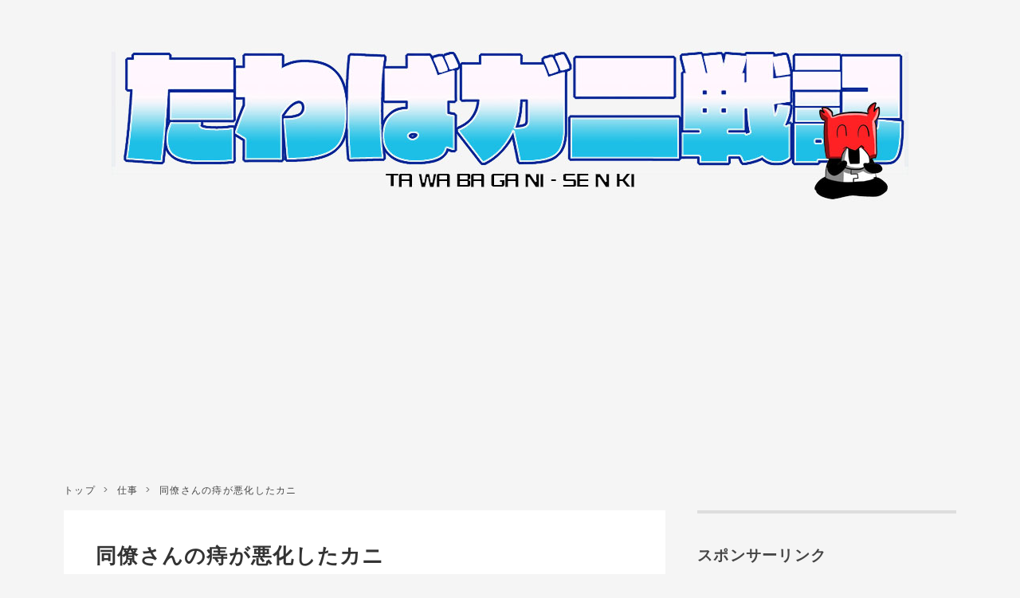

--- FILE ---
content_type: text/html; charset=utf-8
request_url: https://www.tawabagani.com/entry/2023/02/03/173700
body_size: 11605
content:
<!DOCTYPE html>
<html
  lang="ja"

data-admin-domain="//blog.hatena.ne.jp"
data-admin-origin="https://blog.hatena.ne.jp"
data-author="tawabagani"
data-avail-langs="ja en"
data-blog="tawabagani.hatenablog.com"
data-blog-comments-top-is-new="1"
data-blog-host="tawabagani.hatenablog.com"
data-blog-is-public="1"
data-blog-name="たわばガニ戦記-国指定難病/黄色靱帯骨化症編-"
data-blog-owner="tawabagani"
data-blog-show-ads=""
data-blog-show-sleeping-ads=""
data-blog-uri="https://www.tawabagani.com/"
data-blog-uuid="17680117127100574416"
data-blogs-uri-base="https://www.tawabagani.com"
data-brand="pro"
data-data-layer="{&quot;hatenablog&quot;:{&quot;admin&quot;:{},&quot;analytics&quot;:{&quot;brand_property_id&quot;:&quot;&quot;,&quot;measurement_id&quot;:&quot;&quot;,&quot;non_sampling_property_id&quot;:&quot;&quot;,&quot;property_id&quot;:&quot;&quot;,&quot;separated_property_id&quot;:&quot;UA-29716941-23&quot;},&quot;blog&quot;:{&quot;blog_id&quot;:&quot;17680117127100574416&quot;,&quot;content_seems_japanese&quot;:&quot;true&quot;,&quot;disable_ads&quot;:&quot;custom_domain&quot;,&quot;enable_ads&quot;:&quot;false&quot;,&quot;enable_keyword_link&quot;:&quot;false&quot;,&quot;entry_show_footer_related_entries&quot;:&quot;true&quot;,&quot;force_pc_view&quot;:&quot;true&quot;,&quot;is_public&quot;:&quot;true&quot;,&quot;is_responsive_view&quot;:&quot;true&quot;,&quot;is_sleeping&quot;:&quot;true&quot;,&quot;lang&quot;:&quot;ja&quot;,&quot;name&quot;:&quot;\u305f\u308f\u3070\u30ac\u30cb\u6226\u8a18-\u56fd\u6307\u5b9a\u96e3\u75c5/\u9ec4\u8272\u9771\u5e2f\u9aa8\u5316\u75c7\u7de8-&quot;,&quot;owner_name&quot;:&quot;tawabagani&quot;,&quot;uri&quot;:&quot;https://www.tawabagani.com/&quot;},&quot;brand&quot;:&quot;pro&quot;,&quot;page_id&quot;:&quot;entry&quot;,&quot;permalink_entry&quot;:{&quot;author_name&quot;:&quot;tawabagani&quot;,&quot;categories&quot;:&quot;\u4ed5\u4e8b&quot;,&quot;character_count&quot;:112,&quot;date&quot;:&quot;2023-02-03&quot;,&quot;entry_id&quot;:&quot;4207112889959403534&quot;,&quot;first_category&quot;:&quot;\u4ed5\u4e8b&quot;,&quot;hour&quot;:&quot;17&quot;,&quot;title&quot;:&quot;\u540c\u50da\u3055\u3093\u306e\u75d4\u304c\u60aa\u5316\u3057\u305f\u30ab\u30cb&quot;,&quot;uri&quot;:&quot;https://www.tawabagani.com/entry/2023/02/03/173700&quot;},&quot;pro&quot;:&quot;pro&quot;,&quot;router_type&quot;:&quot;blogs&quot;}}"
data-device="pc"
data-dont-recommend-pro="false"
data-global-domain="https://hatena.blog"
data-globalheader-color="b"
data-globalheader-type="pc"
data-has-touch-view="1"
data-help-url="https://help.hatenablog.com"
data-hide-header="1"
data-no-suggest-touch-view="1"
data-page="entry"
data-parts-domain="https://hatenablog-parts.com"
data-plus-available="1"
data-pro="true"
data-router-type="blogs"
data-sentry-dsn="https://03a33e4781a24cf2885099fed222b56d@sentry.io/1195218"
data-sentry-environment="production"
data-sentry-sample-rate="0.1"
data-static-domain="https://cdn.blog.st-hatena.com"
data-version="686c58ee38ecf3f632b63800cd782b"




  data-initial-state="{}"

  >
  <head prefix="og: http://ogp.me/ns# fb: http://ogp.me/ns/fb# article: http://ogp.me/ns/article#">

  

  
  <meta name="viewport" content="width=device-width, initial-scale=1.0" />


  


  

  <meta name="robots" content="max-image-preview:large" />


  <meta charset="utf-8"/>
  <meta http-equiv="X-UA-Compatible" content="IE=7; IE=9; IE=10; IE=11" />
  <title>同僚さんの痔が悪化したカニ - たわばガニ戦記-国指定難病/黄色靱帯骨化症編-</title>

  
  <link rel="canonical" href="https://www.tawabagani.com/entry/2023/02/03/173700"/>



  

<meta itemprop="name" content="同僚さんの痔が悪化したカニ - たわばガニ戦記-国指定難病/黄色靱帯骨化症編-"/>

  <meta itemprop="image" content="https://cdn.image.st-hatena.com/image/scale/b3eb8394e13df235567bdca661005ec9c7ae483f/backend=imagemagick;version=1;width=1300/https%3A%2F%2Fcdn-ak.f.st-hatena.com%2Fimages%2Ffotolife%2Ft%2Ftawabagani%2F20230202%2F20230202223346.jpg"/>


  <meta property="og:title" content="同僚さんの痔が悪化したカニ - たわばガニ戦記-国指定難病/黄色靱帯骨化症編-"/>
<meta property="og:type" content="article"/>
  <meta property="og:url" content="https://www.tawabagani.com/entry/2023/02/03/173700"/>

  <meta property="og:image" content="https://cdn.image.st-hatena.com/image/scale/b3eb8394e13df235567bdca661005ec9c7ae483f/backend=imagemagick;version=1;width=1300/https%3A%2F%2Fcdn-ak.f.st-hatena.com%2Fimages%2Ffotolife%2Ft%2Ftawabagani%2F20230202%2F20230202223346.jpg"/>

<meta property="og:image:alt" content="同僚さんの痔が悪化したカニ - たわばガニ戦記-国指定難病/黄色靱帯骨化症編-"/>
    <meta property="og:description" content="【はたらきガニメモリアルその126】ハードな仕事が続く中ムリがたたって問題続発。同僚さんのひとりの痔が悪化！激痛で椅子に座れなくなったせいで片膝ついて仕事をしてました。本人大変なんですが「ホストか！」とツッコミたくなる姿勢w" />
<meta property="og:site_name" content="たわばガニ戦記-国指定難病/黄色靱帯骨化症編-"/>

  <meta property="article:published_time" content="2023-02-03T08:37:00Z" />

    <meta property="article:tag" content="仕事" />
      <meta name="twitter:card"  content="summary_large_image" />
    <meta name="twitter:image" content="https://cdn.image.st-hatena.com/image/scale/b3eb8394e13df235567bdca661005ec9c7ae483f/backend=imagemagick;version=1;width=1300/https%3A%2F%2Fcdn-ak.f.st-hatena.com%2Fimages%2Ffotolife%2Ft%2Ftawabagani%2F20230202%2F20230202223346.jpg" />  <meta name="twitter:title" content="同僚さんの痔が悪化したカニ - たわばガニ戦記-国指定難病/黄色靱帯骨化症編-" />    <meta name="twitter:description" content="【はたらきガニメモリアルその126】ハードな仕事が続く中ムリがたたって問題続発。同僚さんのひとりの痔が悪化！激痛で椅子に座れなくなったせいで片膝ついて仕事をしてました。本人大変なんですが「ホストか！」とツッコミたくなる姿勢w" />  <meta name="twitter:app:name:iphone" content="はてなブログアプリ" />
  <meta name="twitter:app:id:iphone" content="583299321" />
  <meta name="twitter:app:url:iphone" content="hatenablog:///open?uri=https%3A%2F%2Fwww.tawabagani.com%2Fentry%2F2023%2F02%2F03%2F173700" />  <meta name="twitter:site" content="@tawabagani" />
  
    <meta name="description" content="【はたらきガニメモリアルその126】ハードな仕事が続く中ムリがたたって問題続発。同僚さんのひとりの痔が悪化！激痛で椅子に座れなくなったせいで片膝ついて仕事をしてました。本人大変なんですが「ホストか！」とツッコミたくなる姿勢w" />
    <meta name="keywords" content="黄色靱帯骨化症,後縦靭帯骨化症,難病" />


  
<script
  id="embed-gtm-data-layer-loader"
  data-data-layer-page-specific="{&quot;hatenablog&quot;:{&quot;blogs_permalink&quot;:{&quot;blog_afc_issued&quot;:&quot;false&quot;,&quot;entry_afc_issued&quot;:&quot;false&quot;,&quot;has_related_entries_with_elasticsearch&quot;:&quot;true&quot;,&quot;is_author_pro&quot;:&quot;true&quot;,&quot;is_blog_sleeping&quot;:&quot;true&quot;}}}"
>
(function() {
  function loadDataLayer(elem, attrName) {
    if (!elem) { return {}; }
    var json = elem.getAttribute(attrName);
    if (!json) { return {}; }
    return JSON.parse(json);
  }

  var globalVariables = loadDataLayer(
    document.documentElement,
    'data-data-layer'
  );
  var pageSpecificVariables = loadDataLayer(
    document.getElementById('embed-gtm-data-layer-loader'),
    'data-data-layer-page-specific'
  );

  var variables = [globalVariables, pageSpecificVariables];

  if (!window.dataLayer) {
    window.dataLayer = [];
  }

  for (var i = 0; i < variables.length; i++) {
    window.dataLayer.push(variables[i]);
  }
})();
</script>

<!-- Google Tag Manager -->
<script>(function(w,d,s,l,i){w[l]=w[l]||[];w[l].push({'gtm.start':
new Date().getTime(),event:'gtm.js'});var f=d.getElementsByTagName(s)[0],
j=d.createElement(s),dl=l!='dataLayer'?'&l='+l:'';j.async=true;j.src=
'https://www.googletagmanager.com/gtm.js?id='+i+dl;f.parentNode.insertBefore(j,f);
})(window,document,'script','dataLayer','GTM-P4CXTW');</script>
<!-- End Google Tag Manager -->











  <link rel="shortcut icon" href="https://www.tawabagani.com/icon/favicon">
<link rel="apple-touch-icon" href="https://www.tawabagani.com/icon/touch">
<link rel="icon" sizes="192x192" href="https://www.tawabagani.com/icon/link">

  

<link rel="alternate" type="application/atom+xml" title="Atom" href="https://www.tawabagani.com/feed"/>
<link rel="alternate" type="application/rss+xml" title="RSS2.0" href="https://www.tawabagani.com/rss"/>

  <link rel="alternate" type="application/json+oembed" href="https://hatena.blog/oembed?url=https%3A%2F%2Fwww.tawabagani.com%2Fentry%2F2023%2F02%2F03%2F173700&amp;format=json" title="oEmbed Profile of 同僚さんの痔が悪化したカニ"/>
<link rel="alternate" type="text/xml+oembed" href="https://hatena.blog/oembed?url=https%3A%2F%2Fwww.tawabagani.com%2Fentry%2F2023%2F02%2F03%2F173700&amp;format=xml" title="oEmbed Profile of 同僚さんの痔が悪化したカニ"/>
  
  <link rel="author" href="http://www.hatena.ne.jp/tawabagani/">

  

  
      <link rel="preload" href="https://cdn-ak.f.st-hatena.com/images/fotolife/t/tawabagani/20240626/20240626012240.jpg" as="image"/>
      <link rel="preload" href="https://cdn-ak.f.st-hatena.com/images/fotolife/t/tawabagani/20230202/20230202223346.jpg" as="image"/>


  
    
<link rel="stylesheet" type="text/css" href="https://cdn.blog.st-hatena.com/css/blog.css?version=686c58ee38ecf3f632b63800cd782b"/>

    
  <link rel="stylesheet" type="text/css" href="https://usercss.blog.st-hatena.com/blog_style/17680117127100574416/6956a98585928f66cc21f8e0d40677db6d50eb26"/>
  
  

  

  
<script> </script>

  
<style>
  div#google_afc_user,
  div.google-afc-user-container,
  div.google_afc_image,
  div.google_afc_blocklink {
      display: block !important;
  }
</style>


  

  
    <script type="application/ld+json">{"@context":"http://schema.org","@type":"Article","dateModified":"2023-02-03T17:37:00+09:00","datePublished":"2023-02-03T17:37:00+09:00","description":"【はたらきガニメモリアルその126】ハードな仕事が続く中ムリがたたって問題続発。同僚さんのひとりの痔が悪化！激痛で椅子に座れなくなったせいで片膝ついて仕事をしてました。本人大変なんですが「ホストか！」とツッコミたくなる姿勢w","headline":"同僚さんの痔が悪化したカニ","image":["https://cdn-ak.f.st-hatena.com/images/fotolife/t/tawabagani/20230202/20230202223346.jpg"],"mainEntityOfPage":{"@id":"https://www.tawabagani.com/entry/2023/02/03/173700","@type":"WebPage"}}</script>

  

  <script async src="//
pagead2.googlesyndication.­com/
pagead/js/adsbygoogle.js"></script>
<script>
(adsbygoogle = window.adsbygoogle || []).push({
google_ad_client: "pub-5560439624565511",
enable_page_level_ads: true
});
</script>

  

</head>

  <body class="page-entry header-image-only enable-top-editarea category-仕事 globalheader-off globalheader-ng-enabled">
    

<div id="globalheader-container"
  data-brand="hatenablog"
  style="display: none"
  >
  <iframe id="globalheader" height="37" frameborder="0" allowTransparency="true"></iframe>
</div>


  
  
  

  <div id="container">
    <div id="container-inner">
      <header id="blog-title" data-brand="hatenablog">
  <div id="blog-title-inner" style="background-image: url('https://cdn-ak.f.st-hatena.com/images/fotolife/t/tawabagani/20240626/20240626012240.jpg'); background-position: center 0px;">
    <div id="blog-title-content">
      <h1 id="title"><a href="https://www.tawabagani.com/">たわばガニ戦記-国指定難病/黄色靱帯骨化症編-</a></h1>
      
        <h2 id="blog-description">国指定難病”黄色靱帯骨化症”になった事で体験したことを書き綴ったブログです</h2>
      
    </div>
  </div>
</header>

      
  <div id="top-editarea">
    <div align="center">
<script async src="https://pagead2.googlesyndication.com/pagead/js/adsbygoogle.js"></script>
<!-- sikaku -->
<ins class="adsbygoogle"
     style="display:block"
     data-ad-client="ca-pub-5560439624565511"
     data-ad-slot="2106718271"
     data-ad-format="auto"
     data-full-width-responsive="true"></ins>
<script>
     (adsbygoogle = window.adsbygoogle || []).push({});
</script>
</div>
  </div>


      
          <div id="top-box">
    <div class="breadcrumb" data-test-id="breadcrumb">
      <div class="breadcrumb-inner">
        <a class="breadcrumb-link" href="https://www.tawabagani.com/"><span>トップ</span></a>          <span class="breadcrumb-gt">&gt;</span>          <span class="breadcrumb-child">            <a class="breadcrumb-child-link" href="https://www.tawabagani.com/archive/category/%E4%BB%95%E4%BA%8B"><span>仕事</span></a>          </span>            <span class="breadcrumb-gt">&gt;</span>          <span class="breadcrumb-child">            <span>同僚さんの痔が悪化したカニ</span>          </span>      </div>
    </div>
  </div>
  <script type="application/ld+json" class="test-breadcrumb-json-ld">
    {"@type":"BreadcrumbList","itemListElement":[{"@type":"ListItem","item":{"name":"トップ","@id":"https://www.tawabagani.com/"},"position":1},{"position":2,"item":{"@id":"https://www.tawabagani.com/archive/category/%E4%BB%95%E4%BA%8B","name":"仕事"},"@type":"ListItem"}],"@context":"http://schema.org"}
  </script>
      
      




<div id="content" class="hfeed"
  
  >
  <div id="content-inner">
    <div id="wrapper">
      <div id="main">
        <div id="main-inner">
          

          



          
  
  <!-- google_ad_section_start -->
  <!-- rakuten_ad_target_begin -->
  
  
  

  

  
    
      
        <article class="entry hentry test-hentry js-entry-article date-first autopagerize_page_element chars-200 words-100 mode-html entry-odd" id="entry-4207112889959403534" data-keyword-campaign="" data-uuid="4207112889959403534" data-publication-type="entry">
  <div class="entry-inner">
    <header class="entry-header">
  
    <div class="date entry-date first">
    <a href="https://www.tawabagani.com/archive/2023/02/03" rel="nofollow">
      <time datetime="2023-02-03T08:37:00Z" title="2023-02-03T08:37:00Z">
        <span class="date-year">2023</span><span class="hyphen">-</span><span class="date-month">02</span><span class="hyphen">-</span><span class="date-day">03</span>
      </time>
    </a>
      </div>
  <h1 class="entry-title">
  <a href="https://www.tawabagani.com/entry/2023/02/03/173700" class="entry-title-link bookmark">同僚さんの痔が悪化したカニ</a>
</h1>

  
  

  <div class="entry-categories categories">
    
    <a href="https://www.tawabagani.com/archive/category/%E4%BB%95%E4%BA%8B" class="entry-category-link category-仕事">仕事</a>
    
  </div>


  
  <div class="customized-header">
    <div class="entry-header-html"><script data-ad-client="ca-pub-5560439624565511" async src="https://pagead2.googlesyndication.com/pagead/js/adsbygoogle.js"></script></div>
  </div>


  
  
<div class="social-buttons">
  
  
    <div class="social-button-item">
      <a href="https://b.hatena.ne.jp/entry/s/www.tawabagani.com/entry/2023/02/03/173700" class="hatena-bookmark-button" data-hatena-bookmark-url="https://www.tawabagani.com/entry/2023/02/03/173700" data-hatena-bookmark-layout="vertical-balloon" data-hatena-bookmark-lang="ja" title="この記事をはてなブックマークに追加"><img src="https://b.st-hatena.com/images/entry-button/button-only.gif" alt="この記事をはてなブックマークに追加" width="20" height="20" style="border: none;" /></a>
    </div>
  
  
    <div class="social-button-item">
      <div class="fb-share-button" data-layout="box_count" data-href="https://www.tawabagani.com/entry/2023/02/03/173700"></div>
    </div>
  
  
    
    
    <div class="social-button-item">
      <a
          class="entry-share-button entry-share-button-twitter test-share-button-twitter"
          href="https://x.com/intent/tweet?text=%E5%90%8C%E5%83%9A%E3%81%95%E3%82%93%E3%81%AE%E7%97%94%E3%81%8C%E6%82%AA%E5%8C%96%E3%81%97%E3%81%9F%E3%82%AB%E3%83%8B+-+%E3%81%9F%E3%82%8F%E3%81%B0%E3%82%AC%E3%83%8B%E6%88%A6%E8%A8%98-%E5%9B%BD%E6%8C%87%E5%AE%9A%E9%9B%A3%E7%97%85%2F%E9%BB%84%E8%89%B2%E9%9D%B1%E5%B8%AF%E9%AA%A8%E5%8C%96%E7%97%87%E7%B7%A8-&amp;url=https%3A%2F%2Fwww.tawabagani.com%2Fentry%2F2023%2F02%2F03%2F173700"
          title="X（Twitter）で投稿する"
        ></a>
    </div>
  
  
  
  
  
  
</div>



</header>

    


    <div class="entry-content hatenablog-entry">
  
    <p><img class="hatena-fotolife" src="https://cdn-ak.f.st-hatena.com/images/fotolife/t/tawabagani/20230202/20230202223346.jpg" border="0" alt="f:id:tawabagani:20230202223346j:image" title="f:id:tawabagani:20230202223346j:image" width="724" height="1024" loading="lazy" /></p>
<p>【はたらきガニメモリアルその126】ハードな仕事が続く中ムリがたたって問題続発。同僚さんのひとりの痔が悪化！激痛で椅子に座れなくなったせいで片膝ついて仕事をしてました。本人大変なんですが「ホストか！」とツッコミたくなる姿勢w</p>
    
    




    

  
</div>

    
  <footer class="entry-footer">
    
    <div class="entry-tags-wrapper">
  <div class="entry-tags">  </div>
</div>

    <p class="entry-footer-section track-inview-by-gtm" data-gtm-track-json="{&quot;area&quot;: &quot;finish_reading&quot;}">
  <span class="author vcard"><span class="fn" data-load-nickname="1" data-user-name="tawabagani" >tawabagani</span></span>
  <span class="entry-footer-time"><a href="https://www.tawabagani.com/entry/2023/02/03/173700"><time data-relative datetime="2023-02-03T08:37:00Z" title="2023-02-03T08:37:00Z" class="updated">2023-02-03 17:37</time></a></span>
  
  
  
</p>

    
  <div
    class="hatena-star-container"
    data-hatena-star-container
    data-hatena-star-url="https://www.tawabagani.com/entry/2023/02/03/173700"
    data-hatena-star-title="同僚さんの痔が悪化したカニ"
    data-hatena-star-variant="profile-icon"
    data-hatena-star-profile-url-template="https://blog.hatena.ne.jp/{username}/"
  ></div>


    
<div class="social-buttons">
  
  
    <div class="social-button-item">
      <a href="https://b.hatena.ne.jp/entry/s/www.tawabagani.com/entry/2023/02/03/173700" class="hatena-bookmark-button" data-hatena-bookmark-url="https://www.tawabagani.com/entry/2023/02/03/173700" data-hatena-bookmark-layout="vertical-balloon" data-hatena-bookmark-lang="ja" title="この記事をはてなブックマークに追加"><img src="https://b.st-hatena.com/images/entry-button/button-only.gif" alt="この記事をはてなブックマークに追加" width="20" height="20" style="border: none;" /></a>
    </div>
  
  
    <div class="social-button-item">
      <div class="fb-share-button" data-layout="box_count" data-href="https://www.tawabagani.com/entry/2023/02/03/173700"></div>
    </div>
  
  
    
    
    <div class="social-button-item">
      <a
          class="entry-share-button entry-share-button-twitter test-share-button-twitter"
          href="https://x.com/intent/tweet?text=%E5%90%8C%E5%83%9A%E3%81%95%E3%82%93%E3%81%AE%E7%97%94%E3%81%8C%E6%82%AA%E5%8C%96%E3%81%97%E3%81%9F%E3%82%AB%E3%83%8B+-+%E3%81%9F%E3%82%8F%E3%81%B0%E3%82%AC%E3%83%8B%E6%88%A6%E8%A8%98-%E5%9B%BD%E6%8C%87%E5%AE%9A%E9%9B%A3%E7%97%85%2F%E9%BB%84%E8%89%B2%E9%9D%B1%E5%B8%AF%E9%AA%A8%E5%8C%96%E7%97%87%E7%B7%A8-&amp;url=https%3A%2F%2Fwww.tawabagani.com%2Fentry%2F2023%2F02%2F03%2F173700"
          title="X（Twitter）で投稿する"
        ></a>
    </div>
  
  
  
  
  
  
</div>

    

    <div class="customized-footer">
      
  <iframe class="hatena-bookmark-comment-iframe" data-src="https://www.tawabagani.com/iframe/hatena_bookmark_comment?canonical_uri=https%3A%2F%2Fwww.tawabagani.com%2Fentry%2F2023%2F02%2F03%2F173700" frameborder="0" scrolling="no" style="border: none; width: 100%;">
  </iframe>


        

          <div class="entry-footer-modules" id="entry-footer-secondary-modules">      
<div class="hatena-module hatena-module-related-entries" >
      
  <!-- Hatena-Epic-has-related-entries-with-elasticsearch:true -->
  <div class="hatena-module-title">
    関連記事
  </div>
  <div class="hatena-module-body">
    <ul class="related-entries hatena-urllist urllist-with-thumbnails">
  
  
    
    <li class="urllist-item related-entries-item">
      <div class="urllist-item-inner related-entries-item-inner">
        
          
                      <a class="urllist-image-link related-entries-image-link" href="https://www.tawabagani.com/entry/2024/05/07/183111">
  <img alt="よく分からん理由でホサれるカニ" src="https://cdn.image.st-hatena.com/image/square/fe88beff67e477ef20554db436a8d2dfe0a02ca6/backend=imagemagick;height=100;version=1;width=100/https%3A%2F%2Fcdn-ak.f.st-hatena.com%2Fimages%2Ffotolife%2Ft%2Ftawabagani%2F20240507%2F20240507182727.jpg" class="urllist-image related-entries-image" title="よく分からん理由でホサれるカニ" width="100" height="100" loading="lazy">
</a>
            <div class="urllist-date-link related-entries-date-link">
  <a href="https://www.tawabagani.com/archive/2024/05/07" rel="nofollow">
    <time datetime="2024-05-07T09:31:11Z" title="2024年5月7日">
      2024-05-07
    </time>
  </a>
</div>

          <a href="https://www.tawabagani.com/entry/2024/05/07/183111" class="urllist-title-link related-entries-title-link  urllist-title related-entries-title">よく分からん理由でホサれるカニ</a>




          
          

                      <div class="urllist-entry-body related-entries-entry-body">【はたらきガニメモリアルその210】社内のプロジェクトから溢れ…</div>
      </div>
    </li>
  
    
    <li class="urllist-item related-entries-item">
      <div class="urllist-item-inner related-entries-item-inner">
        
          
                      <a class="urllist-image-link related-entries-image-link" href="https://www.tawabagani.com/entry/2023/10/11/235400">
  <img alt="減給ですっかりヨボるカニ" src="https://cdn.image.st-hatena.com/image/square/a1858ae4e00a4578b1e5121fc62ec702662a1dc1/backend=imagemagick;height=100;version=1;width=100/https%3A%2F%2Fcdn-ak.f.st-hatena.com%2Fimages%2Ffotolife%2Ft%2Ftawabagani%2F20231012%2F20231012044914.jpg" class="urllist-image related-entries-image" title="減給ですっかりヨボるカニ" width="100" height="100" loading="lazy">
</a>
            <div class="urllist-date-link related-entries-date-link">
  <a href="https://www.tawabagani.com/archive/2023/10/11" rel="nofollow">
    <time datetime="2023-10-11T14:54:00Z" title="2023年10月11日">
      2023-10-11
    </time>
  </a>
</div>

          <a href="https://www.tawabagani.com/entry/2023/10/11/235400" class="urllist-title-link related-entries-title-link  urllist-title related-entries-title">減給ですっかりヨボるカニ</a>




          
          

                      <div class="urllist-entry-body related-entries-entry-body">【はたらきガニメモリアルその193】せっかくプロジェクトの雰囲…</div>
      </div>
    </li>
  
    
    <li class="urllist-item related-entries-item">
      <div class="urllist-item-inner related-entries-item-inner">
        
          
                      <a class="urllist-image-link related-entries-image-link" href="https://www.tawabagani.com/entry/2023/03/24/174400">
  <img alt="これが老舗のやり方かと納得してみたカニ" src="https://cdn.image.st-hatena.com/image/square/911c7d2466e2712c273c7dac1234abb82ba07adf/backend=imagemagick;height=100;version=1;width=100/https%3A%2F%2Fcdn-ak.f.st-hatena.com%2Fimages%2Ffotolife%2Ft%2Ftawabagani%2F20230324%2F20230324033941.jpg" class="urllist-image related-entries-image" title="これが老舗のやり方かと納得してみたカニ" width="100" height="100" loading="lazy">
</a>
            <div class="urllist-date-link related-entries-date-link">
  <a href="https://www.tawabagani.com/archive/2023/03/24" rel="nofollow">
    <time datetime="2023-03-24T08:44:00Z" title="2023年3月24日">
      2023-03-24
    </time>
  </a>
</div>

          <a href="https://www.tawabagani.com/entry/2023/03/24/174400" class="urllist-title-link related-entries-title-link  urllist-title related-entries-title">これが老舗のやり方かと納得してみたカニ</a>




          
          

                      <div class="urllist-entry-body related-entries-entry-body">【はたらきガニメモリアルその138】クズDさんのチームに配属さ…</div>
      </div>
    </li>
  
    
    <li class="urllist-item related-entries-item">
      <div class="urllist-item-inner related-entries-item-inner">
        
          
                      <a class="urllist-image-link related-entries-image-link" href="https://www.tawabagani.com/entry/2023/02/07/172100">
  <img alt="なんだか猛烈に悪い予感がしたカニ" src="https://cdn.image.st-hatena.com/image/square/021e735ace48c77613c3341719930908e91df06c/backend=imagemagick;height=100;version=1;width=100/https%3A%2F%2Fcdn-ak.f.st-hatena.com%2Fimages%2Ffotolife%2Ft%2Ftawabagani%2F20230207%2F20230207001839.jpg" class="urllist-image related-entries-image" title="なんだか猛烈に悪い予感がしたカニ" width="100" height="100" loading="lazy">
</a>
            <div class="urllist-date-link related-entries-date-link">
  <a href="https://www.tawabagani.com/archive/2023/02/07" rel="nofollow">
    <time datetime="2023-02-07T08:21:00Z" title="2023年2月7日">
      2023-02-07
    </time>
  </a>
</div>

          <a href="https://www.tawabagani.com/entry/2023/02/07/172100" class="urllist-title-link related-entries-title-link  urllist-title related-entries-title">なんだか猛烈に悪い予感がしたカニ</a>




          
          

                      <div class="urllist-entry-body related-entries-entry-body">【はたらきガニメモリアルその130】社長は一週間くらいで職場に…</div>
      </div>
    </li>
  
    
    <li class="urllist-item related-entries-item">
      <div class="urllist-item-inner related-entries-item-inner">
        
          
                      <a class="urllist-image-link related-entries-image-link" href="https://www.tawabagani.com/entry/2023/02/02/173500">
  <img alt="同僚さんが腰痛になったカニ" src="https://cdn.image.st-hatena.com/image/square/2fcf5bac8f1053788e7878eac37d3ceaa0d5360e/backend=imagemagick;height=100;version=1;width=100/https%3A%2F%2Fcdn-ak.f.st-hatena.com%2Fimages%2Ffotolife%2Ft%2Ftawabagani%2F20230202%2F20230202164046.jpg" class="urllist-image related-entries-image" title="同僚さんが腰痛になったカニ" width="100" height="100" loading="lazy">
</a>
            <div class="urllist-date-link related-entries-date-link">
  <a href="https://www.tawabagani.com/archive/2023/02/02" rel="nofollow">
    <time datetime="2023-02-02T08:35:00Z" title="2023年2月2日">
      2023-02-02
    </time>
  </a>
</div>

          <a href="https://www.tawabagani.com/entry/2023/02/02/173500" class="urllist-title-link related-entries-title-link  urllist-title related-entries-title">同僚さんが腰痛になったカニ</a>




          
          

                      <div class="urllist-entry-body related-entries-entry-body">【はたらきガニメモリアルその125】ハードな仕事が続く中ムリが…</div>
      </div>
    </li>
  
</ul>

  </div>
</div>
  </div>
        
  <div class="entry-footer-html"><script async src="https://pagead2.googlesyndication.com/pagead/js/adsbygoogle.js"></script>
<!-- sikaku -->
<ins class="adsbygoogle"
     style="display:block"
     data-ad-client="ca-pub-5560439624565511"
     data-ad-slot="2106718271"
     data-ad-format="auto"
     data-full-width-responsive="true"></ins>
<script>
     (adsbygoogle = window.adsbygoogle || []).push({});
</script></div>


      
    </div>
    
  <div class="comment-box js-comment-box">
    
      <a class="leave-comment-title js-leave-comment-title">コメントを書く</a>
    
    <ul class="comment js-comment">
      <li class="read-more-comments" style="display: none;"><a>もっと読む</a></li>
    </ul>
    
  </div>

  </footer>

  </div>
</article>

      
      
    
  

  
  <!-- rakuten_ad_target_end -->
  <!-- google_ad_section_end -->
  
  
  
  <div class="pager pager-permalink permalink">
    
      
      <span class="pager-prev">
        <a href="https://www.tawabagani.com/entry/2023/02/04/174000" rel="prev">
          <span class="pager-arrow">&laquo; </span>
          社長が挙動不審に見えてきたカニ
        </a>
      </span>
    
    
      
      <span class="pager-next">
        <a href="https://www.tawabagani.com/entry/2023/02/02/173500" rel="next">
          同僚さんが腰痛になったカニ
          <span class="pager-arrow"> &raquo;</span>
        </a>
      </span>
    
  </div>


  



        </div>
      </div>

      <aside id="box1">
  <div id="box1-inner">
  </div>
</aside>

    </div><!-- #wrapper -->

    
<aside id="box2">
  
  <div id="box2-inner">
    
      
<div class="hatena-module hatena-module-html">
    <div class="hatena-module-title">スポンサーリンク</div>
  <div class="hatena-module-body">
    <script async src="https://pagead2.googlesyndication.com/pagead/js/adsbygoogle.js"></script>
<!-- -->
<ins class="adsbygoogle"
     style="display:block"
     data-ad-client="ca-pub-5560439624565511"
     data-ad-slot="2106718271"
     data-ad-format="auto"
     data-full-width-responsive="true"></ins>
<script>
     (adsbygoogle = window.adsbygoogle || []).push({});
</script>
  </div>
</div>

    
      

<div class="hatena-module hatena-module-profile">
  <div class="hatena-module-title">
    PROFILE
  </div>
  <div class="hatena-module-body">
    

    

    

    
    <div class="profile-description">
      <p><a href="https://f.hatena.ne.jp/tawabagani/20220501015145"><img src="https://cdn-ak.f.st-hatena.com/images/fotolife/t/tawabagani/20240626/20240626015450.jpg" alt="20240626015450" ></a></p><br />
<p>こんにちわ、たわばガニです。2018年に10万人にひとりのレア難病の黄色靱帯骨化症になって、日々自分の体と格闘中です。そんな自分の体験談をつらつら書き綴っていく所存ですのでどーぞよろしくお願いします～</p>

    </div>
    

    
      <div class="hatena-follow-button-box btn-subscribe js-hatena-follow-button-box"
  
  >

  <a href="#" class="hatena-follow-button js-hatena-follow-button">
    <span class="subscribing">
      <span class="foreground">読者です</span>
      <span class="background">読者をやめる</span>
    </span>
    <span class="unsubscribing" data-track-name="profile-widget-subscribe-button" data-track-once>
      <span class="foreground">読者になる</span>
      <span class="background">読者になる</span>
    </span>
  </a>
  <div class="subscription-count-box js-subscription-count-box">
    <i></i>
    <u></u>
    <span class="subscription-count js-subscription-count">
    </span>
  </div>
</div>

    

    

    <div class="profile-about">
      <a href="https://www.tawabagani.com/about">このブログについて</a>
    </div>

  </div>
</div>

    
      <div class="hatena-module hatena-module-recent-entries ">
  <div class="hatena-module-title">
    <a href="https://www.tawabagani.com/archive">
      最新記事
    </a>
  </div>
  <div class="hatena-module-body">
    <ul class="recent-entries hatena-urllist ">
  
  
    
    <li class="urllist-item recent-entries-item">
      <div class="urllist-item-inner recent-entries-item-inner">
        
          
          
          <a href="https://www.tawabagani.com/entry/2025/04/12/035307" class="urllist-title-link recent-entries-title-link  urllist-title recent-entries-title">あやしいクスリを渡されたカニパパ</a>




          
          

                </div>
    </li>
  
    
    <li class="urllist-item recent-entries-item">
      <div class="urllist-item-inner recent-entries-item-inner">
        
          
          
          <a href="https://www.tawabagani.com/entry/2025/04/12/021803" class="urllist-title-link recent-entries-title-link  urllist-title recent-entries-title">昭和30年代に獣医免許を取得したカニパパ</a>




          
          

                </div>
    </li>
  
    
    <li class="urllist-item recent-entries-item">
      <div class="urllist-item-inner recent-entries-item-inner">
        
          
          
          <a href="https://www.tawabagani.com/entry/2025/04/10/044324" class="urllist-title-link recent-entries-title-link  urllist-title recent-entries-title">親切心がかえって仇となるカニ</a>




          
          

                </div>
    </li>
  
    
    <li class="urllist-item recent-entries-item">
      <div class="urllist-item-inner recent-entries-item-inner">
        
          
          
          <a href="https://www.tawabagani.com/entry/2025/04/08/131835" class="urllist-title-link recent-entries-title-link  urllist-title recent-entries-title">帰る時にはいつもツンデレるイトくん</a>




          
          

                </div>
    </li>
  
    
    <li class="urllist-item recent-entries-item">
      <div class="urllist-item-inner recent-entries-item-inner">
        
          
          
          <a href="https://www.tawabagani.com/entry/2025/04/08/050911" class="urllist-title-link recent-entries-title-link  urllist-title recent-entries-title">怖いもの知らずのイト君が唯一恐れたカニパパ</a>




          
          

                </div>
    </li>
  
</ul>

      </div>
</div>

    
      

<div class="hatena-module hatena-module-category">
  <div class="hatena-module-title">
    カテゴリー
  </div>
  <div class="hatena-module-body">
    <ul class="hatena-urllist">
      
        <li>
          <a href="https://www.tawabagani.com/archive/category/%E5%9C%B0%E5%85%83" class="category-地元">
            地元 (205)
          </a>
        </li>
      
        <li>
          <a href="https://www.tawabagani.com/archive/category/%E5%B0%8F%E3%83%8D%E3%82%BF" class="category-小ネタ">
            小ネタ (78)
          </a>
        </li>
      
        <li>
          <a href="https://www.tawabagani.com/archive/category/%E5%AE%B6%E6%97%8F" class="category-家族">
            家族 (260)
          </a>
        </li>
      
        <li>
          <a href="https://www.tawabagani.com/archive/category/%E4%BA%8B%E4%BB%B6%E7%B0%BF" class="category-事件簿">
            事件簿 (181)
          </a>
        </li>
      
        <li>
          <a href="https://www.tawabagani.com/archive/category/%E9%AB%98%E6%A0%A1" class="category-高校">
            高校 (179)
          </a>
        </li>
      
        <li>
          <a href="https://www.tawabagani.com/archive/category/%E4%BB%95%E4%BA%8B" class="category-仕事">
            仕事 (252)
          </a>
        </li>
      
        <li>
          <a href="https://www.tawabagani.com/archive/category/%E9%BB%84%E8%89%B2%E9%9D%AD%E5%B8%AF%E9%AA%A8%E5%8C%96%E7%97%87" class="category-黄色靭帯骨化症">
            黄色靭帯骨化症 (297)
          </a>
        </li>
      
        <li>
          <a href="https://www.tawabagani.com/archive/category/%E9%9B%A3%E7%97%85" class="category-難病">
            難病 (296)
          </a>
        </li>
      
        <li>
          <a href="https://www.tawabagani.com/archive/category/%E9%97%98%E7%97%85%E8%A8%98" class="category-闘病記">
            闘病記 (331)
          </a>
        </li>
      
        <li>
          <a href="https://www.tawabagani.com/archive/category/%E9%A2%A8%E5%91%82" class="category-風呂">
            風呂 (45)
          </a>
        </li>
      
        <li>
          <a href="https://www.tawabagani.com/archive/category/%E9%9B%91%E8%A8%98" class="category-雑記">
            雑記 (12)
          </a>
        </li>
      
        <li>
          <a href="https://www.tawabagani.com/archive/category/%E6%81%90%E6%80%96%E4%BD%93%E9%A8%93" class="category-恐怖体験">
            恐怖体験 (114)
          </a>
        </li>
      
        <li>
          <a href="https://www.tawabagani.com/archive/category/%E3%83%AD%E3%83%BC%E3%83%9E%E5%B8%9D%E5%9B%BD" class="category-ローマ帝国">
            ローマ帝国 (76)
          </a>
        </li>
      
        <li>
          <a href="https://www.tawabagani.com/archive/category/%E6%97%85" class="category-旅">
            旅 (329)
          </a>
        </li>
      
        <li>
          <a href="https://www.tawabagani.com/archive/category/%E8%83%B8%E7%97%9B" class="category-胸痛">
            胸痛 (6)
          </a>
        </li>
      
        <li>
          <a href="https://www.tawabagani.com/archive/category/%E5%A4%A7%E8%85%B8%E5%86%85%E8%A6%96%E9%8F%A1%E6%A4%9C%E6%9F%BB" class="category-大腸内視鏡検査">
            大腸内視鏡検査 (32)
          </a>
        </li>
      
        <li>
          <a href="https://www.tawabagani.com/archive/category/%E9%BC%BB%E8%A1%80" class="category-鼻血">
            鼻血 (8)
          </a>
        </li>
      
        <li>
          <a href="https://www.tawabagani.com/archive/category/%E7%A5%9E%E7%A4%BE" class="category-神社">
            神社 (237)
          </a>
        </li>
      
        <li>
          <a href="https://www.tawabagani.com/archive/category/%E3%83%95%E3%83%AC%E3%83%B3%E3%83%81%E3%83%96%E3%83%AB" class="category-フレンチブル">
            フレンチブル (57)
          </a>
        </li>
      
        <li>
          <a href="https://www.tawabagani.com/archive/category/%E5%8F%B3%E8%B6%B3%E9%A6%96%E7%97%9B" class="category-右足首痛">
            右足首痛 (6)
          </a>
        </li>
      
        <li>
          <a href="https://www.tawabagani.com/archive/category/%E7%8C%AB" class="category-猫">
            猫 (14)
          </a>
        </li>
      
        <li>
          <a href="https://www.tawabagani.com/archive/category/%E8%A6%AA%E7%9F%A5%E3%82%89%E3%81%9A" class="category-親知らず">
            親知らず (10)
          </a>
        </li>
      
        <li>
          <a href="https://www.tawabagani.com/archive/category/%E3%83%A9%E3%83%A0%E3%82%BC%E3%82%A4%E3%83%8F%E3%83%B3%E3%83%88%E7%97%87%E5%80%99%E7%BE%A4" class="category-ラムゼイハント症候群">
            ラムゼイハント症候群 (30)
          </a>
        </li>
      
        <li>
          <a href="https://www.tawabagani.com/archive/category/%E5%B0%8B%E5%B8%B8%E6%80%A7%E7%96%A3%E8%B4%85" class="category-尋常性疣贅">
            尋常性疣贅 (9)
          </a>
        </li>
      
        <li>
          <a href="https://www.tawabagani.com/archive/category/%E5%8F%8B%E4%BA%BA%E3%81%95%E3%82%93" class="category-友人さん">
            友人さん (6)
          </a>
        </li>
      
        <li>
          <a href="https://www.tawabagani.com/archive/category/%E6%8A%9C%E9%87%98%E6%89%8B%E8%A1%93" class="category-抜釘手術">
            抜釘手術 (9)
          </a>
        </li>
      
        <li>
          <a href="https://www.tawabagani.com/archive/category/%E5%8A%B4%E5%83%8D%E8%A3%81%E5%88%A4" class="category-労働裁判">
            労働裁判 (15)
          </a>
        </li>
      
        <li>
          <a href="https://www.tawabagani.com/archive/category/%E5%9B%9B%E5%8D%81%E8%82%A9" class="category-四十肩">
            四十肩 (13)
          </a>
        </li>
      
    </ul>
  </div>
</div>

    
      

<div class="hatena-module hatena-module-archive" data-archive-type="default" data-archive-url="https://www.tawabagani.com/archive">
  <div class="hatena-module-title">
    <a href="https://www.tawabagani.com/archive">月別アーカイブ</a>
  </div>
  <div class="hatena-module-body">
    
      
        <ul class="hatena-urllist">
          
            <li class="archive-module-year archive-module-year-hidden" data-year="2025">
              <div class="archive-module-button">
                <span class="archive-module-hide-button">▼</span>
                <span class="archive-module-show-button">▶</span>
              </div>
              <a href="https://www.tawabagani.com/archive/2025" class="archive-module-year-title archive-module-year-2025">
                2025
              </a>
              <ul class="archive-module-months">
                
                  <li class="archive-module-month">
                    <a href="https://www.tawabagani.com/archive/2025/04" class="archive-module-month-title archive-module-month-2025-4">
                      2025 / 4
                    </a>
                  </li>
                
                  <li class="archive-module-month">
                    <a href="https://www.tawabagani.com/archive/2025/03" class="archive-module-month-title archive-module-month-2025-3">
                      2025 / 3
                    </a>
                  </li>
                
                  <li class="archive-module-month">
                    <a href="https://www.tawabagani.com/archive/2025/02" class="archive-module-month-title archive-module-month-2025-2">
                      2025 / 2
                    </a>
                  </li>
                
                  <li class="archive-module-month">
                    <a href="https://www.tawabagani.com/archive/2025/01" class="archive-module-month-title archive-module-month-2025-1">
                      2025 / 1
                    </a>
                  </li>
                
              </ul>
            </li>
          
            <li class="archive-module-year archive-module-year-hidden" data-year="2024">
              <div class="archive-module-button">
                <span class="archive-module-hide-button">▼</span>
                <span class="archive-module-show-button">▶</span>
              </div>
              <a href="https://www.tawabagani.com/archive/2024" class="archive-module-year-title archive-module-year-2024">
                2024
              </a>
              <ul class="archive-module-months">
                
                  <li class="archive-module-month">
                    <a href="https://www.tawabagani.com/archive/2024/12" class="archive-module-month-title archive-module-month-2024-12">
                      2024 / 12
                    </a>
                  </li>
                
                  <li class="archive-module-month">
                    <a href="https://www.tawabagani.com/archive/2024/11" class="archive-module-month-title archive-module-month-2024-11">
                      2024 / 11
                    </a>
                  </li>
                
                  <li class="archive-module-month">
                    <a href="https://www.tawabagani.com/archive/2024/10" class="archive-module-month-title archive-module-month-2024-10">
                      2024 / 10
                    </a>
                  </li>
                
                  <li class="archive-module-month">
                    <a href="https://www.tawabagani.com/archive/2024/09" class="archive-module-month-title archive-module-month-2024-9">
                      2024 / 9
                    </a>
                  </li>
                
                  <li class="archive-module-month">
                    <a href="https://www.tawabagani.com/archive/2024/08" class="archive-module-month-title archive-module-month-2024-8">
                      2024 / 8
                    </a>
                  </li>
                
                  <li class="archive-module-month">
                    <a href="https://www.tawabagani.com/archive/2024/07" class="archive-module-month-title archive-module-month-2024-7">
                      2024 / 7
                    </a>
                  </li>
                
                  <li class="archive-module-month">
                    <a href="https://www.tawabagani.com/archive/2024/06" class="archive-module-month-title archive-module-month-2024-6">
                      2024 / 6
                    </a>
                  </li>
                
                  <li class="archive-module-month">
                    <a href="https://www.tawabagani.com/archive/2024/05" class="archive-module-month-title archive-module-month-2024-5">
                      2024 / 5
                    </a>
                  </li>
                
                  <li class="archive-module-month">
                    <a href="https://www.tawabagani.com/archive/2024/04" class="archive-module-month-title archive-module-month-2024-4">
                      2024 / 4
                    </a>
                  </li>
                
                  <li class="archive-module-month">
                    <a href="https://www.tawabagani.com/archive/2024/03" class="archive-module-month-title archive-module-month-2024-3">
                      2024 / 3
                    </a>
                  </li>
                
                  <li class="archive-module-month">
                    <a href="https://www.tawabagani.com/archive/2024/02" class="archive-module-month-title archive-module-month-2024-2">
                      2024 / 2
                    </a>
                  </li>
                
                  <li class="archive-module-month">
                    <a href="https://www.tawabagani.com/archive/2024/01" class="archive-module-month-title archive-module-month-2024-1">
                      2024 / 1
                    </a>
                  </li>
                
              </ul>
            </li>
          
            <li class="archive-module-year archive-module-year-hidden" data-year="2023">
              <div class="archive-module-button">
                <span class="archive-module-hide-button">▼</span>
                <span class="archive-module-show-button">▶</span>
              </div>
              <a href="https://www.tawabagani.com/archive/2023" class="archive-module-year-title archive-module-year-2023">
                2023
              </a>
              <ul class="archive-module-months">
                
                  <li class="archive-module-month">
                    <a href="https://www.tawabagani.com/archive/2023/12" class="archive-module-month-title archive-module-month-2023-12">
                      2023 / 12
                    </a>
                  </li>
                
                  <li class="archive-module-month">
                    <a href="https://www.tawabagani.com/archive/2023/11" class="archive-module-month-title archive-module-month-2023-11">
                      2023 / 11
                    </a>
                  </li>
                
                  <li class="archive-module-month">
                    <a href="https://www.tawabagani.com/archive/2023/10" class="archive-module-month-title archive-module-month-2023-10">
                      2023 / 10
                    </a>
                  </li>
                
                  <li class="archive-module-month">
                    <a href="https://www.tawabagani.com/archive/2023/09" class="archive-module-month-title archive-module-month-2023-9">
                      2023 / 9
                    </a>
                  </li>
                
                  <li class="archive-module-month">
                    <a href="https://www.tawabagani.com/archive/2023/08" class="archive-module-month-title archive-module-month-2023-8">
                      2023 / 8
                    </a>
                  </li>
                
                  <li class="archive-module-month">
                    <a href="https://www.tawabagani.com/archive/2023/07" class="archive-module-month-title archive-module-month-2023-7">
                      2023 / 7
                    </a>
                  </li>
                
                  <li class="archive-module-month">
                    <a href="https://www.tawabagani.com/archive/2023/06" class="archive-module-month-title archive-module-month-2023-6">
                      2023 / 6
                    </a>
                  </li>
                
                  <li class="archive-module-month">
                    <a href="https://www.tawabagani.com/archive/2023/05" class="archive-module-month-title archive-module-month-2023-5">
                      2023 / 5
                    </a>
                  </li>
                
                  <li class="archive-module-month">
                    <a href="https://www.tawabagani.com/archive/2023/04" class="archive-module-month-title archive-module-month-2023-4">
                      2023 / 4
                    </a>
                  </li>
                
                  <li class="archive-module-month">
                    <a href="https://www.tawabagani.com/archive/2023/03" class="archive-module-month-title archive-module-month-2023-3">
                      2023 / 3
                    </a>
                  </li>
                
                  <li class="archive-module-month">
                    <a href="https://www.tawabagani.com/archive/2023/02" class="archive-module-month-title archive-module-month-2023-2">
                      2023 / 2
                    </a>
                  </li>
                
                  <li class="archive-module-month">
                    <a href="https://www.tawabagani.com/archive/2023/01" class="archive-module-month-title archive-module-month-2023-1">
                      2023 / 1
                    </a>
                  </li>
                
              </ul>
            </li>
          
            <li class="archive-module-year archive-module-year-hidden" data-year="2022">
              <div class="archive-module-button">
                <span class="archive-module-hide-button">▼</span>
                <span class="archive-module-show-button">▶</span>
              </div>
              <a href="https://www.tawabagani.com/archive/2022" class="archive-module-year-title archive-module-year-2022">
                2022
              </a>
              <ul class="archive-module-months">
                
                  <li class="archive-module-month">
                    <a href="https://www.tawabagani.com/archive/2022/12" class="archive-module-month-title archive-module-month-2022-12">
                      2022 / 12
                    </a>
                  </li>
                
                  <li class="archive-module-month">
                    <a href="https://www.tawabagani.com/archive/2022/11" class="archive-module-month-title archive-module-month-2022-11">
                      2022 / 11
                    </a>
                  </li>
                
                  <li class="archive-module-month">
                    <a href="https://www.tawabagani.com/archive/2022/10" class="archive-module-month-title archive-module-month-2022-10">
                      2022 / 10
                    </a>
                  </li>
                
                  <li class="archive-module-month">
                    <a href="https://www.tawabagani.com/archive/2022/09" class="archive-module-month-title archive-module-month-2022-9">
                      2022 / 9
                    </a>
                  </li>
                
                  <li class="archive-module-month">
                    <a href="https://www.tawabagani.com/archive/2022/08" class="archive-module-month-title archive-module-month-2022-8">
                      2022 / 8
                    </a>
                  </li>
                
                  <li class="archive-module-month">
                    <a href="https://www.tawabagani.com/archive/2022/07" class="archive-module-month-title archive-module-month-2022-7">
                      2022 / 7
                    </a>
                  </li>
                
                  <li class="archive-module-month">
                    <a href="https://www.tawabagani.com/archive/2022/06" class="archive-module-month-title archive-module-month-2022-6">
                      2022 / 6
                    </a>
                  </li>
                
                  <li class="archive-module-month">
                    <a href="https://www.tawabagani.com/archive/2022/05" class="archive-module-month-title archive-module-month-2022-5">
                      2022 / 5
                    </a>
                  </li>
                
                  <li class="archive-module-month">
                    <a href="https://www.tawabagani.com/archive/2022/04" class="archive-module-month-title archive-module-month-2022-4">
                      2022 / 4
                    </a>
                  </li>
                
                  <li class="archive-module-month">
                    <a href="https://www.tawabagani.com/archive/2022/03" class="archive-module-month-title archive-module-month-2022-3">
                      2022 / 3
                    </a>
                  </li>
                
                  <li class="archive-module-month">
                    <a href="https://www.tawabagani.com/archive/2022/02" class="archive-module-month-title archive-module-month-2022-2">
                      2022 / 2
                    </a>
                  </li>
                
                  <li class="archive-module-month">
                    <a href="https://www.tawabagani.com/archive/2022/01" class="archive-module-month-title archive-module-month-2022-1">
                      2022 / 1
                    </a>
                  </li>
                
              </ul>
            </li>
          
            <li class="archive-module-year archive-module-year-hidden" data-year="2021">
              <div class="archive-module-button">
                <span class="archive-module-hide-button">▼</span>
                <span class="archive-module-show-button">▶</span>
              </div>
              <a href="https://www.tawabagani.com/archive/2021" class="archive-module-year-title archive-module-year-2021">
                2021
              </a>
              <ul class="archive-module-months">
                
                  <li class="archive-module-month">
                    <a href="https://www.tawabagani.com/archive/2021/12" class="archive-module-month-title archive-module-month-2021-12">
                      2021 / 12
                    </a>
                  </li>
                
                  <li class="archive-module-month">
                    <a href="https://www.tawabagani.com/archive/2021/11" class="archive-module-month-title archive-module-month-2021-11">
                      2021 / 11
                    </a>
                  </li>
                
                  <li class="archive-module-month">
                    <a href="https://www.tawabagani.com/archive/2021/10" class="archive-module-month-title archive-module-month-2021-10">
                      2021 / 10
                    </a>
                  </li>
                
                  <li class="archive-module-month">
                    <a href="https://www.tawabagani.com/archive/2021/09" class="archive-module-month-title archive-module-month-2021-9">
                      2021 / 9
                    </a>
                  </li>
                
                  <li class="archive-module-month">
                    <a href="https://www.tawabagani.com/archive/2021/08" class="archive-module-month-title archive-module-month-2021-8">
                      2021 / 8
                    </a>
                  </li>
                
                  <li class="archive-module-month">
                    <a href="https://www.tawabagani.com/archive/2021/07" class="archive-module-month-title archive-module-month-2021-7">
                      2021 / 7
                    </a>
                  </li>
                
                  <li class="archive-module-month">
                    <a href="https://www.tawabagani.com/archive/2021/06" class="archive-module-month-title archive-module-month-2021-6">
                      2021 / 6
                    </a>
                  </li>
                
                  <li class="archive-module-month">
                    <a href="https://www.tawabagani.com/archive/2021/05" class="archive-module-month-title archive-module-month-2021-5">
                      2021 / 5
                    </a>
                  </li>
                
                  <li class="archive-module-month">
                    <a href="https://www.tawabagani.com/archive/2021/04" class="archive-module-month-title archive-module-month-2021-4">
                      2021 / 4
                    </a>
                  </li>
                
                  <li class="archive-module-month">
                    <a href="https://www.tawabagani.com/archive/2021/03" class="archive-module-month-title archive-module-month-2021-3">
                      2021 / 3
                    </a>
                  </li>
                
                  <li class="archive-module-month">
                    <a href="https://www.tawabagani.com/archive/2021/02" class="archive-module-month-title archive-module-month-2021-2">
                      2021 / 2
                    </a>
                  </li>
                
                  <li class="archive-module-month">
                    <a href="https://www.tawabagani.com/archive/2021/01" class="archive-module-month-title archive-module-month-2021-1">
                      2021 / 1
                    </a>
                  </li>
                
              </ul>
            </li>
          
            <li class="archive-module-year archive-module-year-hidden" data-year="2020">
              <div class="archive-module-button">
                <span class="archive-module-hide-button">▼</span>
                <span class="archive-module-show-button">▶</span>
              </div>
              <a href="https://www.tawabagani.com/archive/2020" class="archive-module-year-title archive-module-year-2020">
                2020
              </a>
              <ul class="archive-module-months">
                
                  <li class="archive-module-month">
                    <a href="https://www.tawabagani.com/archive/2020/12" class="archive-module-month-title archive-module-month-2020-12">
                      2020 / 12
                    </a>
                  </li>
                
                  <li class="archive-module-month">
                    <a href="https://www.tawabagani.com/archive/2020/11" class="archive-module-month-title archive-module-month-2020-11">
                      2020 / 11
                    </a>
                  </li>
                
                  <li class="archive-module-month">
                    <a href="https://www.tawabagani.com/archive/2020/10" class="archive-module-month-title archive-module-month-2020-10">
                      2020 / 10
                    </a>
                  </li>
                
                  <li class="archive-module-month">
                    <a href="https://www.tawabagani.com/archive/2020/09" class="archive-module-month-title archive-module-month-2020-9">
                      2020 / 9
                    </a>
                  </li>
                
                  <li class="archive-module-month">
                    <a href="https://www.tawabagani.com/archive/2020/08" class="archive-module-month-title archive-module-month-2020-8">
                      2020 / 8
                    </a>
                  </li>
                
                  <li class="archive-module-month">
                    <a href="https://www.tawabagani.com/archive/2020/07" class="archive-module-month-title archive-module-month-2020-7">
                      2020 / 7
                    </a>
                  </li>
                
                  <li class="archive-module-month">
                    <a href="https://www.tawabagani.com/archive/2020/06" class="archive-module-month-title archive-module-month-2020-6">
                      2020 / 6
                    </a>
                  </li>
                
                  <li class="archive-module-month">
                    <a href="https://www.tawabagani.com/archive/2020/05" class="archive-module-month-title archive-module-month-2020-5">
                      2020 / 5
                    </a>
                  </li>
                
                  <li class="archive-module-month">
                    <a href="https://www.tawabagani.com/archive/2020/04" class="archive-module-month-title archive-module-month-2020-4">
                      2020 / 4
                    </a>
                  </li>
                
                  <li class="archive-module-month">
                    <a href="https://www.tawabagani.com/archive/2020/03" class="archive-module-month-title archive-module-month-2020-3">
                      2020 / 3
                    </a>
                  </li>
                
                  <li class="archive-module-month">
                    <a href="https://www.tawabagani.com/archive/2020/02" class="archive-module-month-title archive-module-month-2020-2">
                      2020 / 2
                    </a>
                  </li>
                
                  <li class="archive-module-month">
                    <a href="https://www.tawabagani.com/archive/2020/01" class="archive-module-month-title archive-module-month-2020-1">
                      2020 / 1
                    </a>
                  </li>
                
              </ul>
            </li>
          
            <li class="archive-module-year archive-module-year-hidden" data-year="2019">
              <div class="archive-module-button">
                <span class="archive-module-hide-button">▼</span>
                <span class="archive-module-show-button">▶</span>
              </div>
              <a href="https://www.tawabagani.com/archive/2019" class="archive-module-year-title archive-module-year-2019">
                2019
              </a>
              <ul class="archive-module-months">
                
                  <li class="archive-module-month">
                    <a href="https://www.tawabagani.com/archive/2019/12" class="archive-module-month-title archive-module-month-2019-12">
                      2019 / 12
                    </a>
                  </li>
                
                  <li class="archive-module-month">
                    <a href="https://www.tawabagani.com/archive/2019/11" class="archive-module-month-title archive-module-month-2019-11">
                      2019 / 11
                    </a>
                  </li>
                
                  <li class="archive-module-month">
                    <a href="https://www.tawabagani.com/archive/2019/10" class="archive-module-month-title archive-module-month-2019-10">
                      2019 / 10
                    </a>
                  </li>
                
                  <li class="archive-module-month">
                    <a href="https://www.tawabagani.com/archive/2019/09" class="archive-module-month-title archive-module-month-2019-9">
                      2019 / 9
                    </a>
                  </li>
                
                  <li class="archive-module-month">
                    <a href="https://www.tawabagani.com/archive/2019/08" class="archive-module-month-title archive-module-month-2019-8">
                      2019 / 8
                    </a>
                  </li>
                
                  <li class="archive-module-month">
                    <a href="https://www.tawabagani.com/archive/2019/07" class="archive-module-month-title archive-module-month-2019-7">
                      2019 / 7
                    </a>
                  </li>
                
                  <li class="archive-module-month">
                    <a href="https://www.tawabagani.com/archive/2019/06" class="archive-module-month-title archive-module-month-2019-6">
                      2019 / 6
                    </a>
                  </li>
                
                  <li class="archive-module-month">
                    <a href="https://www.tawabagani.com/archive/2019/05" class="archive-module-month-title archive-module-month-2019-5">
                      2019 / 5
                    </a>
                  </li>
                
              </ul>
            </li>
          
        </ul>
      
    
  </div>
</div>

    
      <div class="hatena-module hatena-module-search-box">
  <div class="hatena-module-title">
    検索
  </div>
  <div class="hatena-module-body">
    <form class="search-form" role="search" action="https://www.tawabagani.com/search" method="get">
  <input type="text" name="q" class="search-module-input" value="" placeholder="記事を検索" required>
  <input type="submit" value="検索" class="search-module-button" />
</form>

  </div>
</div>

    
      <div class="hatena-module hatena-module-links">
  <div class="hatena-module-title">
    リンク
  </div>
  <div class="hatena-module-body">
    <ul class="hatena-urllist">
      
        <li>
          <a href="https://hatena.blog/">はてなブログ</a>
        </li>
      
        <li>
          <a href="https://hatena.blog/guide?via=200109">ブログをはじめる</a>
        </li>
      
        <li>
          <a href="http://blog.hatenablog.com">週刊はてなブログ</a>
        </li>
      
        <li>
          <a href="https://hatena.blog/guide/pro">はてなブログPro</a>
        </li>
      
    </ul>
  </div>
</div>

    
      <div class="hatena-module hatena-module-links">
  <div class="hatena-module-title">
    このサイトについて
  </div>
  <div class="hatena-module-body">
    <ul class="hatena-urllist">
      
        <li>
          <a href="https://www.tawabagani.com/privacy-policy">プライバシーポリシー</a>
        </li>
      
        <li>
          <a href="https://www.tawabagani.com/otoiawase">お問い合わせフォーム</a>
        </li>
      
    </ul>
  </div>
</div>

    
    
  </div>
</aside>


  </div>
</div>




      

      

    </div>
  </div>
  

  
  <script async src="https://s.hatena.ne.jp/js/widget/star.js"></script>
  
  
  <script>
    if (typeof window.Hatena === 'undefined') {
      window.Hatena = {};
    }
    if (!Hatena.hasOwnProperty('Star')) {
      Hatena.Star = {
        VERSION: 2,
      };
    }
  </script>


  
    <div id="fb-root"></div>
<script>(function(d, s, id) {
  var js, fjs = d.getElementsByTagName(s)[0];
  if (d.getElementById(id)) return;
  js = d.createElement(s); js.id = id;
  js.src = "//connect.facebook.net/ja_JP/sdk.js#xfbml=1&appId=719729204785177&version=v17.0";
  fjs.parentNode.insertBefore(js, fjs);
}(document, 'script', 'facebook-jssdk'));</script>

  
  

<div class="quote-box">
  <div class="tooltip-quote tooltip-quote-stock">
    <i class="blogicon-quote" title="引用をストック"></i>
  </div>
  <div class="tooltip-quote tooltip-quote-tweet js-tooltip-quote-tweet">
    <a class="js-tweet-quote" target="_blank" data-track-name="quote-tweet" data-track-once>
      <img src="https://cdn.blog.st-hatena.com/images/admin/quote/quote-x-icon.svg?version=686c58ee38ecf3f632b63800cd782b" title="引用して投稿する" >
    </a>
  </div>
</div>

<div class="quote-stock-panel" id="quote-stock-message-box" style="position: absolute; z-index: 3000">
  <div class="message-box" id="quote-stock-succeeded-message" style="display: none">
    <p>引用をストックしました</p>
    <button class="btn btn-primary" id="quote-stock-show-editor-button" data-track-name="curation-quote-edit-button">ストック一覧を見る</button>
    <button class="btn quote-stock-close-message-button">閉じる</button>
  </div>

  <div class="message-box" id="quote-login-required-message" style="display: none">
    <p>引用するにはまずログインしてください</p>
    <button class="btn btn-primary" id="quote-login-button">ログイン</button>
    <button class="btn quote-stock-close-message-button">閉じる</button>
  </div>

  <div class="error-box" id="quote-stock-failed-message" style="display: none">
    <p>引用をストックできませんでした。再度お試しください</p>
    <button class="btn quote-stock-close-message-button">閉じる</button>
  </div>

  <div class="error-box" id="unstockable-quote-message-box" style="display: none; position: absolute; z-index: 3000;">
    <p>限定公開記事のため引用できません。</p>
  </div>
</div>

<script type="x-underscore-template" id="js-requote-button-template">
  <div class="requote-button js-requote-button">
    <button class="requote-button-btn tipsy-top" title="引用する"><i class="blogicon-quote"></i></button>
  </div>
</script>



  
  <div id="hidden-subscribe-button" style="display: none;">
    <div class="hatena-follow-button-box btn-subscribe js-hatena-follow-button-box"
  
  >

  <a href="#" class="hatena-follow-button js-hatena-follow-button">
    <span class="subscribing">
      <span class="foreground">読者です</span>
      <span class="background">読者をやめる</span>
    </span>
    <span class="unsubscribing" data-track-name="profile-widget-subscribe-button" data-track-once>
      <span class="foreground">読者になる</span>
      <span class="background">読者になる</span>
    </span>
  </a>
  <div class="subscription-count-box js-subscription-count-box">
    <i></i>
    <u></u>
    <span class="subscription-count js-subscription-count">
    </span>
  </div>
</div>

  </div>

  



    


  <script async src="https://platform.twitter.com/widgets.js" charset="utf-8"></script>

<script src="https://b.st-hatena.com/js/bookmark_button.js" charset="utf-8" async="async"></script>


<script type="text/javascript" src="https://cdn.blog.st-hatena.com/js/external/jquery.min.js?v=1.12.4&amp;version=686c58ee38ecf3f632b63800cd782b"></script>







<script src="https://cdn.blog.st-hatena.com/js/texts-ja.js?version=686c58ee38ecf3f632b63800cd782b"></script>



  <script id="vendors-js" data-env="production" src="https://cdn.blog.st-hatena.com/js/vendors.js?version=686c58ee38ecf3f632b63800cd782b" crossorigin="anonymous"></script>

<script id="hatenablog-js" data-env="production" src="https://cdn.blog.st-hatena.com/js/hatenablog.js?version=686c58ee38ecf3f632b63800cd782b" crossorigin="anonymous" data-page-id="entry"></script>


  <script>Hatena.Diary.GlobalHeader.init()</script>







    

    





  </body>
</html>



--- FILE ---
content_type: text/html; charset=utf-8
request_url: https://www.google.com/recaptcha/api2/aframe
body_size: 266
content:
<!DOCTYPE HTML><html><head><meta http-equiv="content-type" content="text/html; charset=UTF-8"></head><body><script nonce="3F-_O1QX8ts5Dh8taOK3yg">/** Anti-fraud and anti-abuse applications only. See google.com/recaptcha */ try{var clients={'sodar':'https://pagead2.googlesyndication.com/pagead/sodar?'};window.addEventListener("message",function(a){try{if(a.source===window.parent){var b=JSON.parse(a.data);var c=clients[b['id']];if(c){var d=document.createElement('img');d.src=c+b['params']+'&rc='+(localStorage.getItem("rc::a")?sessionStorage.getItem("rc::b"):"");window.document.body.appendChild(d);sessionStorage.setItem("rc::e",parseInt(sessionStorage.getItem("rc::e")||0)+1);localStorage.setItem("rc::h",'1769649331050');}}}catch(b){}});window.parent.postMessage("_grecaptcha_ready", "*");}catch(b){}</script></body></html>